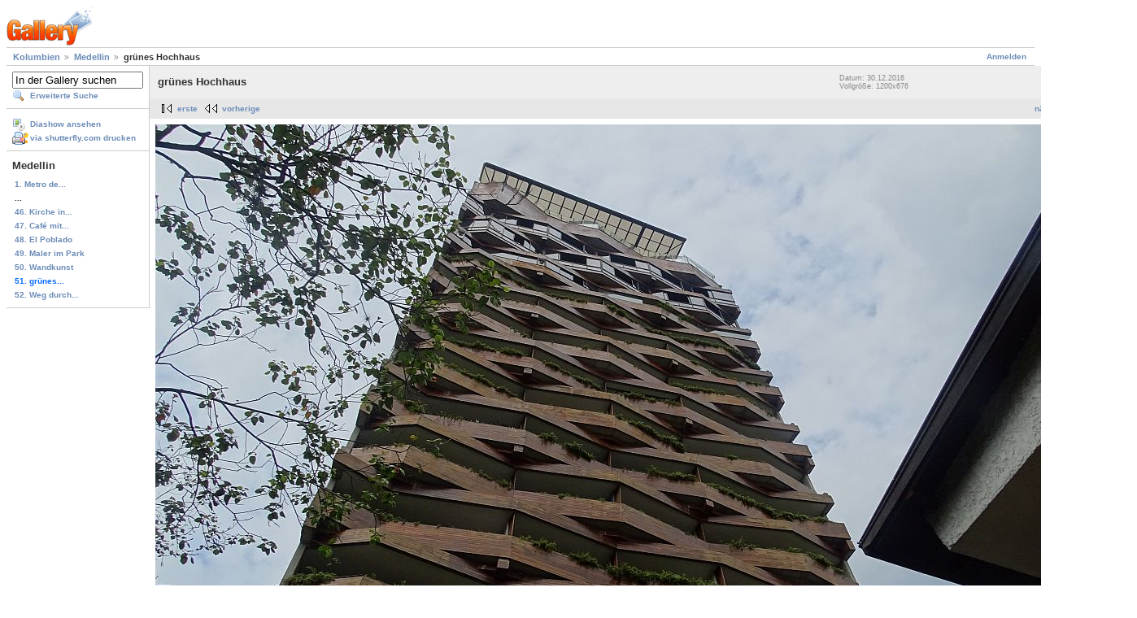

--- FILE ---
content_type: text/html; charset=UTF-8
request_url: http://lutzes-welt.de/gallery/columbien/main.php?g2_itemId=962
body_size: 2577
content:
<!DOCTYPE html PUBLIC "-//W3C//DTD XHTML 1.0 Strict//EN" "http://www.w3.org/TR/xhtml1/DTD/xhtml1-strict.dtd">
<html lang="de-DE" xmlns="http://www.w3.org/1999/xhtml">
<head>

<link rel="stylesheet" type="text/css" href="/gallery/modules/core/data/gallery.css"/>
<link rel="stylesheet" type="text/css" href="/gallery/modules/icons/iconpacks/silk/icons.css"/>
<script type="text/javascript" src="http://lutzes-welt.de/gallery/columbien/main.php?g2_view=core.CombinedJavascript&amp;g2_key=1f3a86aa6c3e732ce434cbc51ebf93d2"></script>
<meta http-equiv="Content-Type" content="text/html; charset=UTF-8"/>
<title>grünes Hochhaus</title>
<link rel="stylesheet" type="text/css" href="/gallery/themes/matrix/theme.css"/>
</head>
<body class="gallery">
<div id="gallery" class="safari">
<div id="gsHeader">
<a href="main.php"><img src="/gallery/images/galleryLogo_sm.gif"
width="107" height="48" alt=""/></a>
</div>
<div id="gsNavBar" class="gcBorder1">
<div class="gbSystemLinks">
<span class="block-core-SystemLink">
<a href="main.php?g2_view=core.UserAdmin&amp;g2_subView=core.UserLogin&amp;g2_return=%2Fgallery%2Fcolumbien%2Fmain.php%3Fg2_itemId%3D962%26">Anmelden</a>
</span>



</div>
<div class="gbBreadCrumb">
<div class="block-core-BreadCrumb">
<a href="main.php?g2_highlightId=860" class="BreadCrumb-1">
Kolumbien</a>
<a href="main.php?g2_itemId=860&amp;g2_highlightId=962" class="BreadCrumb-2">
Medellin</a>
<span class="BreadCrumb-3">
grünes Hochhaus</span>
</div>
</div>
</div>
<table width="100%" cellspacing="0" cellpadding="0">
<tr valign="top">
<td id="gsSidebarCol">
<div id="gsSidebar" class="gcBorder1">

<div class="block-search-SearchBlock gbBlock">
<form id="search_SearchBlock" action="main.php" method="get" onsubmit="return search_SearchBlock_checkForm()">
<div>
<input type="hidden" name="g2_return" value="/gallery/columbien/main.php?g2_itemId=962"/>
<input type="hidden" name="g2_formUrl" value="/gallery/columbien/main.php?g2_itemId=962"/>
<input type="hidden" name="g2_authToken" value="205c0c7d6f1e"/>

<input type="hidden" name="g2_view" value="search.SearchScan"/>
<input type="hidden" name="g2_form[formName]" value="search_SearchBlock"/>
<input type="text" id="searchCriteria" size="18"
name="g2_form[searchCriteria]"
value="In der Gallery suchen"
onfocus="search_SearchBlock_focus()"
onblur="search_SearchBlock_blur()"
class="textbox"/>
<input type="hidden" name="g2_form[useDefaultSettings]" value="1" />
</div>
<div>
<a href="main.php?g2_view=search.SearchScan&amp;g2_form%5BuseDefaultSettings%5D=1&amp;g2_return=%2Fgallery%2Fcolumbien%2Fmain.php%3Fg2_itemId%3D962%26"
class="gbAdminLink gbLink-search_SearchScan advanced">Erweiterte Suche</a>
</div>
</form>
</div>
<div class="block-core-ItemLinks gbBlock">
<a href="main.php?g2_view=slideshow.Slideshow&amp;g2_itemId=962" class="gbAdminLink gbLink-slideshow_Slideshow">Diashow ansehen</a>
<a href="main.php?g2_view=shutterfly.PrintPhotos&amp;g2_itemId=962&amp;g2_returnUrl=http%3A%2F%2Flutzes-welt.de%2Fgallery%2Fcolumbien%2Fmain.php%3Fg2_itemId%3D962&amp;g2_authToken=205c0c7d6f1e" class="gbAdminLink gbLink-shutterfly_PrintPhotos">via shutterfly.com drucken</a>
</div>


<div class="block-core-PeerList gbBlock">
<h3 class="parent"> Medellin </h3>
<a href="main.php?g2_itemId=861">
1. Metro de...
</a>
<span class="neck">...</span>
<a href="main.php?g2_itemId=952">
46. Kirche in...
</a>
<a href="main.php?g2_itemId=954">
47. Café mit...
</a>
<a href="main.php?g2_itemId=956">
48. El Poblado
</a>
<a href="main.php?g2_itemId=958">
49. Maler im Park
</a>
<a href="main.php?g2_itemId=960">
50. Wandkunst
</a>
<span class="current">
51. grünes...
</span>
<a href="main.php?g2_itemId=964">
52. Weg durch...
</a>
</div>


</div>
</td>
<td>
<div id="gsContent">
<div class="gbBlock gcBackground1">
<table width="100%">
<tr>
<td>
<h2> grünes Hochhaus </h2>
</td>
<td style="width: 30%">
<div class="block-core-ItemInfo giInfo">
<div class="date summary">
Datum: 30.12.2016
</div>
</div>
<div class="block-core-PhotoSizes giInfo">
Vollgröße:
1200x676

<br/>
</div>
</td>
</tr>
</table>
</div>
<div class="gbBlock gcBackground2 gbNavigator">
<div class="block-core-Navigator">
<div class="next-and-last">
    <a href="main.php?g2_itemId=964" class="next">nächste</a><a href="main.php?g2_itemId=964" class="last">letzte</a>
</div>
<div class="first-and-previous">
<a href="main.php?g2_itemId=861" class="first">erste</a>    <a href="main.php?g2_itemId=960" class="previous">vorherige</a>
</div>
</div>
</div>
<div id="gsImageView" class="gbBlock">
<img src="main.php?g2_view=core.DownloadItem&amp;g2_itemId=962&amp;g2_serialNumber=2" width="1200" height="676" alt="grünes Hochhaus"/>
</div>
  
<script type="text/javascript">
// <![CDATA[
function exifSwitchDetailMode(num, itemId, mode) {
url = 'main.php?g2_view=exif.SwitchDetailMode&g2_itemId=__ITEMID__&g2_mode=__MODE__&g2_blockNum=__NUM__';
document.getElementById('ExifInfoLabel' + num).innerHTML =
'Lade...';

YAHOO.util.Connect.asyncRequest('GET',
url.replace('__ITEMID__', itemId).replace('__MODE__', mode).replace('__NUM__', num),
{success: handleExifResponse, failure: handleExifFail, argument: num}, null);
return false;
}
function handleExifResponse(http) {
document.getElementById('ExifInfoBlock' + http.argument).innerHTML = http.responseText;
}
function handleExifFail(http) {
document.getElementById('ExifInfoLabel' + http.argument).innerHTML = '';
}
// ]]>
</script>
<div id="ExifInfoBlock1" class="block-exif-ExifInfo">
<h3> Photo-Eigenschaften </h3>
<div>Übersicht&nbsp;&nbsp;<a href="main.php?g2_controller=exif.SwitchDetailMode&amp;g2_mode=detailed&amp;g2_return=%2Fgallery%2Fcolumbien%2Fmain.php%3Fg2_itemId%3D962%26" onclick="return exifSwitchDetailMode(1,962,'detailed')">Details</a><span id="ExifInfoLabel1" style="padding-left:1.5em"></span></div>
<table class="gbDataTable">
<tr>
<td class="gbEven">
Hersteller
</td>
<td class="gbOdd">
SONY
</td>
<td class="gbEven">
Modell
</td>
<td class="gbOdd">
DSC-HX400V
</td>
</tr>
<tr>
<td class="gbEven">
Blendenwert
</td>
<td class="gbOdd">
f/3,2
</td>
<td class="gbEven">
Farbraum
</td>
<td class="gbOdd">
sRGB
</td>
</tr>
<tr>
<td class="gbEven">
Belichtungsabweichung
</td>
<td class="gbOdd">
0 EV
</td>
<td class="gbEven">
Belichtungsprogramm
</td>
<td class="gbOdd">
Program
</td>
</tr>
<tr>
<td class="gbEven">
Blitz
</td>
<td class="gbOdd">
No Flash
</td>
<td class="gbEven">
Brennweite
</td>
<td class="gbOdd">
4,3 mm
</td>
</tr>
<tr>
<td class="gbEven">
ISO
</td>
<td class="gbOdd">
80
</td>
<td class="gbEven">
Messmodus
</td>
<td class="gbOdd">
Multi-Segment
</td>
</tr>
<tr>
<td class="gbEven">
Verschlusszeit
</td>
<td class="gbOdd">
1/400 sec
</td>
<td class="gbEven">
Datum/Zeit
</td>
<td class="gbOdd">
Fr 30 Dez 2016 15:57:55 CET
</td>
</tr>
</table>
</div>
    

<div class="gbBlock gcBackground2 gbNavigator">
<div class="block-core-Navigator">
<div class="next-and-last">
    <a href="main.php?g2_itemId=964" class="next">nächste</a><a href="main.php?g2_itemId=964" class="last">letzte</a>
</div>
<div class="first-and-previous">
<a href="main.php?g2_itemId=861" class="first">erste</a>    <a href="main.php?g2_itemId=960" class="previous">vorherige</a>
</div>
</div>
</div>

  

</div>
</td>
</tr>
</table>
<div id="gsFooter">

<a href="http://gallery.sourceforge.net"><img src="/gallery/images/gallery.gif" alt="Powered by Gallery v2.3" title="Powered by Gallery v2.3" style="border-style: none" width="80" height="15"/></a>


</div>
  </div>
<script type="text/javascript">
// <![CDATA[
search_SearchBlock_init('In der Gallery suchen', 'Bitte geben Sie einen Suchbegriff ein.', 'Suchvorgang läuft, bitte haben Sie etwas Geduld!');
// ]]>
</script>


</body>
</html>